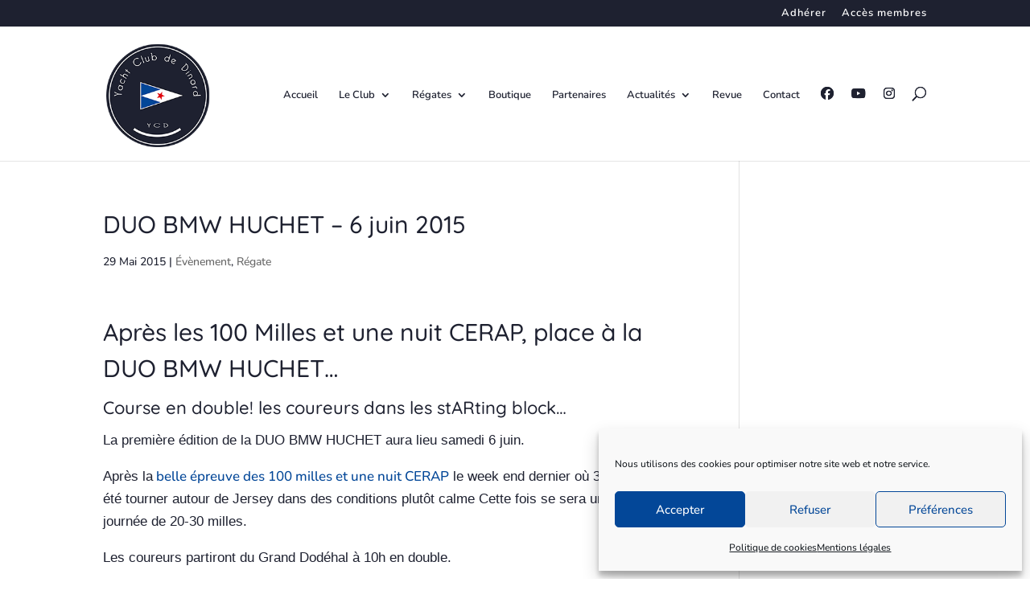

--- FILE ---
content_type: text/css
request_url: https://yacht-club-dinard.fr/wp-content/plugins/ds-divi-icon-party/css/style.min.css?ver=1.1.12
body_size: 1255
content:
/*!* See ../license.txt file for more information and third party copyright / licenses*/#page-container .et-social-icons.ds-icon-party{margin-right:0}#page-container .et-social-myspace a{transform:translateY(2px)}#page-container .et-social-myspace a:before{font-family:ETmodules!important}#page-container .et-social-500px a.ds-iparty-icon:before{content:"\f26e"!important}#page-container .et-social-amazon a.ds-iparty-icon:before{content:"\f270"!important}#page-container .et-social-audible a.ds-iparty-icon:before{content:"\f373"!important}#page-container .et-social-bandcamp a.ds-iparty-icon:before{content:"\f2d5"!important}#page-container .et-social-behance a.ds-iparty-icon:before{content:"\f1b4"!important}#page-container .et-social-bitbucket a.ds-iparty-icon:before{content:"\f171"!important}#page-container .et-social-bluesky a.ds-iparty-icon:before{content:"\e671"!important}#page-container .et-social-codepen a.ds-iparty-icon:before{content:"\f1cb"!important}#page-container .et-social-click-to-call a.ds-iparty-icon:before{content:"\f879"!important}#page-container .et-social-deviantart a.ds-iparty-icon:before{content:"\f1bd"!important}#page-container .et-social-discord a.ds-iparty-icon:before{content:"\f392"!important}#page-container .et-social-dribbble a.ds-iparty-icon:before{content:"\f17d"!important}#page-container .et-social-ebay a.ds-iparty-icon:before{content:"\f4f4"!important}#page-container .et-social-etsy a.ds-iparty-icon:before{content:"\f2d7"!important}#page-container .et-social-facebook a.ds-iparty-icon:before{content:"\f09a"!important}#page-container .et-social-flickr a.ds-iparty-icon:before{content:"\f16e"!important}#page-container .et-social-flikr a.ds-iparty-icon:before{content:"\f16e"!important}#page-container .et-social-foursquare a.ds-iparty-icon:before{content:"\f180"!important}#page-container .et-social-github a.ds-iparty-icon:before{content:"\f09b"!important}#page-container .et-social-gitlab a.ds-iparty-icon:before{content:"\f296"!important}#page-container .et-social-google a.ds-iparty-icon:before{content:"\f1a0"!important}#page-container .et-social-google-plus a.ds-iparty-icon:before{content:"\f0d5"!important}#page-container .et-social-houzz a.ds-iparty-icon:before{content:"\f27c"!important}#page-container .et-social-imdb a.ds-iparty-icon:before{content:"\f2d8"!important}#page-container .et-social-instagram a.ds-iparty-icon:before{content:"\f16d"!important}#page-container .et-social-itunes a.ds-iparty-icon:before{content:"\f3b5"!important}#page-container .et-social-kickstarter a.ds-iparty-icon:before{content:"\f3bc"!important}#page-container .et-social-linkedin a.ds-iparty-icon:before{content:"\f0e1"!important}#page-container .et-social-medium a.ds-iparty-icon:before{content:"\f23a"!important}#page-container .et-social-meetup a.ds-iparty-icon:before{content:"\f2e0"!important}#page-container .et-social-mixcloud a.ds-iparty-icon:before{content:"\f289"!important}#page-container .et-social-patreon a.ds-iparty-icon:before{content:"\f3d9"!important}#page-container .et-social-periscope a.ds-iparty-icon:before{content:"\f3da"!important}#page-container .et-social-pinterest a.ds-iparty-icon:before{content:"\f231"!important}#page-container .et-social-producthunt a.ds-iparty-icon:before{content:"\f288"!important}#page-container .et-social-podcast a.ds-iparty-icon:before{content:"\f2ce"!important}#page-container .et-social-phone a.ds-iparty-icon:before{content:"\f879"!important}#page-container .et-social-rss a.ds-iparty-icon:before{content:"\f09e"!important}#page-container .et-social-reddit a.ds-iparty-icon:before{content:"\f281"!important}#page-container .et-social-skype a.ds-iparty-icon:before{content:"\f17e"!important}#page-container .et-social-slack a.ds-iparty-icon:before{content:"\f198"!important}#page-container .et-social-snapchat a.ds-iparty-icon:before{content:"\f2ac"!important}#page-container .et-social-soundcloud a.ds-iparty-icon:before{content:"\f1be"!important}#page-container .et-social-spotify a.ds-iparty-icon:before{content:"\f1bc"!important}#page-container .et-social-stackoverflow a.ds-iparty-icon:before{content:"\f16c"!important}#page-container .et-social-stumbleupon a.ds-iparty-icon:before{content:"\f1a4"!important}#page-container .et-social-tripadvisor a.ds-iparty-icon:before{content:"\f262"!important}#page-container .et-social-tumblr a.ds-iparty-icon:before{content:"\f173"!important}#page-container .et-social-telegram a.ds-iparty-icon:before{content:"\f3fe"!important}#page-container .et-social-tiktok a.ds-iparty-icon:before{content:"\e07b"!important}#page-container .et-social-twitch a.ds-iparty-icon:before{content:"\f1e8"!important}#page-container .et-social-twitter a.ds-iparty-icon:before{content:"\e61b"!important}#page-container .et-social-untappd a.ds-iparty-icon:before{content:"\f405"!important}#page-container .et-social-vimeo a.ds-iparty-icon:before{content:"\f27d"!important}#page-container .et-social-whatsapp a.ds-iparty-icon:before{content:"\f232"!important}#page-container .et-social-wordpress a.ds-iparty-icon:before{content:"\f19a"!important}#page-container .et-social-yelp a.ds-iparty-icon:before{content:"\f1e9"!important}#page-container .et-social-youtube a.ds-iparty-icon:before{content:"\f167"!important}#page-container .et-social-xing a.ds-iparty-icon:before{content:"\f168"!important}#page-container .et-social-goodreads a.ds-iparty-icon:before{content:"\f3a9"!important}#page-container .et-social-messenger a.ds-iparty-icon:before{content:"\f39f"!important}#page-container .et-social-angellist a.ds-iparty-icon:before{content:"\f209"!important}#page-container .et-social-appstore a.ds-iparty-icon:before{content:"\f36f"!important}#page-container .et-social-email a.ds-iparty-icon:before,.et-social-email a.icon:before,#page-container .et-social-click-to-email a.ds-iparty-icon:before,.et-social-click-to-email a.icon:before{content:"\f0e0"}.et-db #et-boc .et-l .et_pb_social_icon a.icon.ds-iparty-icon.brands:before,#page-container a.ds-iparty-icon:before,#page-container .et_pb_social_icon a.icon.ds-iparty-icon.brands:before{font-family:"font awesome 6 brands"!important}.et-db #et-boc .et-l .et_pb_social_icon a.icon.ds-iparty-icon.free:before,#page-container a.ds-iparty-icon.free:before,#page-container .et_pb_social_icon a.icon.ds-iparty-icon.free{font-family:"font awesome 6 free"!important;font-style:normal!important;font-weight:900!important}.et-social-icons:not(.ds-icon-party){display:none!important}.ds_icon_party_tooltip .et-social-icon:hover span{display:block;z-index:999999}.ds_icon_party_tooltip .et-social-icon span{text-align:center;width:100px;position:absolute;left:50%;margin-left:-50px;bottom:-28px;padding:4px 10px;font-size:12px;font-weight:100;border-radius:4px;animation:icon-appear 1s;animation-fill-mode:forwards}.ds_icon_party_tooltip .et-social-icon:hover a{opacity:1}#footer-bottom .ds_icon_party_tooltip{margin-bottom:26px}@-moz-keyframes icon-appear{0%{-webkit-opacity:0;opacity:0}100%{-webkit-opacity:1;opacity:1}}@-webkit-keyframes icon-appear{0%{-webkit-opacity:0;opacity:0}100%{-webkit-opacity:1;opacity:1}}@-ms-keyframes icon-appear{0%{-webkit-opacity:0;opacity:0}100%{-webkit-opacity:1;opacity:1}}@-o-keyframes icon-appear{0%{-webkit-opacity:0;opacity:0}100%{-webkit-opacity:1;opacity:1}}@keyframes icon-appear{0%{-webkit-opacity:0;opacity:0}100%{-webkit-opacity:1;opacity:1}}#main-header .et-social-icon a{font-size:16px}.et_mobile_menu .et-social-icon{display:inline-block;padding:10px;text-align:center;width:60px;float:left;line-height:0}.et_mobile_menu .et-social-icon a{border-bottom:0}.et_mobile_menu .et-social-icon a:hover{color:inherit}.et_pb_social_media_follow div{display:inline-block}.et_pb_social_media_follow li a{margin-right:8px!important}